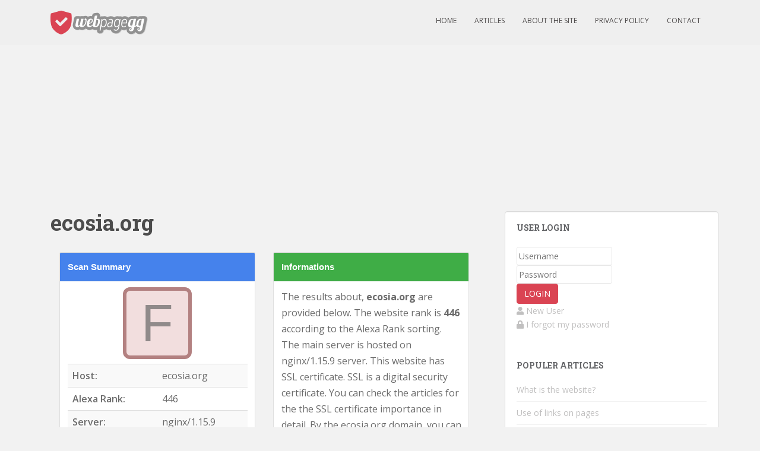

--- FILE ---
content_type: text/html; charset=utf-8
request_url: https://www.google.com/recaptcha/api2/aframe
body_size: 265
content:
<!DOCTYPE HTML><html><head><meta http-equiv="content-type" content="text/html; charset=UTF-8"></head><body><script nonce="J3u8_n47sxrQjg8El6cb3g">/** Anti-fraud and anti-abuse applications only. See google.com/recaptcha */ try{var clients={'sodar':'https://pagead2.googlesyndication.com/pagead/sodar?'};window.addEventListener("message",function(a){try{if(a.source===window.parent){var b=JSON.parse(a.data);var c=clients[b['id']];if(c){var d=document.createElement('img');d.src=c+b['params']+'&rc='+(localStorage.getItem("rc::a")?sessionStorage.getItem("rc::b"):"");window.document.body.appendChild(d);sessionStorage.setItem("rc::e",parseInt(sessionStorage.getItem("rc::e")||0)+1);localStorage.setItem("rc::h",'1768379673141');}}}catch(b){}});window.parent.postMessage("_grecaptcha_ready", "*");}catch(b){}</script></body></html>